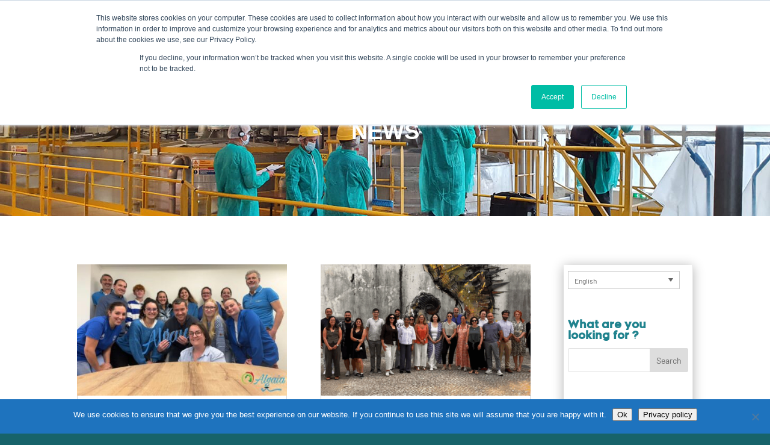

--- FILE ---
content_type: text/css
request_url: https://www.algaia.com/wp-content/uploads/useanyfont/uaf.css?ver=1764325967
body_size: 90
content:
				@font-face {
					font-family: 'renogare';
					src: url('/wp-content/uploads/useanyfont/190111062824Renogare.woff') format('woff');
					  font-display: auto;
				}

				.renogare{font-family: 'renogare' !important;}

						h1, h2{
					font-family: 'renogare' !important;
				}
		